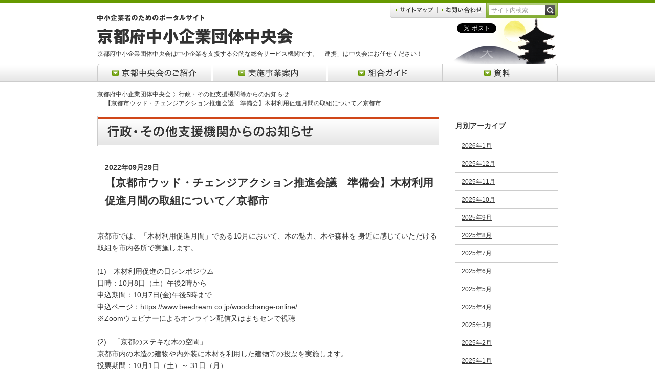

--- FILE ---
content_type: text/html
request_url: https://www.chuokai-kyoto.or.jp/news/other-information/2022/09/post-465.html
body_size: 5044
content:
<!DOCTYPE html PUBLIC "-//W3C//DTD XHTML 1.0 Transitional//EN" "http://www.w3.org/TR/xhtml1/DTD/xhtml1-transitional.dtd">
<html xmlns="http://www.w3.org/1999/xhtml" lang="ja" xml:lang="ja"><!-- InstanceBegin template="/Templates/base.dwt" codeOutsideHTMLIsLocked="false" -->
<head>
<meta http-equiv="Content-Type" content="text/html; charset=UTF-8" />
<meta http-equiv="Content-Style-Type" content="text/css" />
<meta http-equiv="Content-Script-Type" content="text/javascript" />
<meta http-equiv="imagetoolbar" content="no" />
<meta name="copyright" content="&copy; 京都府中小企業団体中央会 All rights reserved." />
<meta name="Keywords" content="京都府中小企業団体中央会,京都中央会,まるごとねっと,事業協同組合,組合法,組合設立,新卒者就職応援プロジェクト,LLP,助成事業,地域団体商標制度" />
<meta name="Description" content="京都府中小企業団体中央会は中小企業を支援する公的な総合サービス機関です。組合の設立・運営相談・助成、連携組織支援、経済動向の調査・研究等を行っています。" />
<link rel="stylesheet" type="text/css" href="/cmn/css/reset.css" media="all" />
<link rel="stylesheet" type="text/css" href="/cmn/css/cmn.css" media="all" />
<link rel="stylesheet" type="text/css" href="/cmn/css/print.css" media="print" />
<script type="text/javascript" src="/cmn/js/jquery-1.4.2.js"></script>
<script type="text/javascript" src="/cmn/js/jquery.hoverIntent.minified.js"></script>
<script type="text/javascript" src="/cmn/js/pulldown.js"></script>
<script type="text/javascript" src="/cmn/js/utility.js"></script>
<script type="text/javascript">

  var _gaq = _gaq || [];
  _gaq.push(['_setAccount', 'UA-21630472-1']);
  _gaq.push(['_trackPageview']);

  (function() {
    var ga = document.createElement('script'); ga.type = 'text/javascript'; ga.async = true;
    ga.src = ('https:' == document.location.protocol ? 'https://ssl' : 'http://www') + '.google-analytics.com/ga.js';
    var s = document.getElementsByTagName('script')[0]; s.parentNode.insertBefore(ga, s);
  })();

</script>
<!-- InstanceBeginEditable name="doctitle" -->
<meta property="og:image" content="http://develop.chuokai-kyoto.or.jp/cmn/img/fb.png" />
<title> 【京都市ウッド・チェンジアクション推進会議　準備会】木材利用促進月間の取組について／京都市 | 行政・その他支援機関等からのお知らせ | 京都府中小企業団体中央会</title>
<link rel="stylesheet" type="text/css" href="/news/cmn/css/cmn.css" media="all" />
<link rel="stylesheet" type="text/css" href="/news/cmn/css/detail.css" media="all" />
<!-- InstanceParam name="path" type="boolean" value="true" -->
</head>

<body>
<div id="fb-root"></div>
<script>(function(d, s, id) {
  var js, fjs = d.getElementsByTagName(s)[0];
  if (d.getElementById(id)) return;
  js = d.createElement(s); js.id = id;
  js.src = "//connect.facebook.net/ja_JP/all.js#xfbml=1";
  fjs.parentNode.insertBefore(js, fjs);
}(document, 'script', 'facebook-jssdk'));</script>
<a name="a_pagetop" id="a_pagetop"></a>
<div id="all">
<div id="header" class="cssreset">
  <div id="header2">
    <h1 class="ttl alpha"><a href="/" title="トップページへ戻る"><img src="/cmn/img/header/ttl.gif" width="383" height="31" alt="京都府中小企業団体中央会" /></a></h1>
    <p class="subttl"><img src="/cmn/img/header/subttl.gif" width="383" height="20" alt="中小企業者のためのポータルサイト" /></p>
    <p class="tugline">京都府中小企業団体中央会は中小企業を支援する公的な総合サービス機関です。「連携」は中央会にお任せください！</p>
    <ul class="gl c-fix">
      <li class="pulldown"><span class="n01">京都中央会のご紹介</span>
        <div class="drop">
          <ul>
            <li><a href="/about/">ごあいさつ</a></li>
            <li><a href="/about/gaiyo.html">中央会とは</a></li>
            <li><a href="/about/jigyo/">事業概要</a></li>
            <li><a href="/about/meibo.html">中央会役員</a></li>
            <li><a href="/about/sosiki.html">組織図・機構図</a></li>
            <li><a href="/about/jutaku.html">内部組織及び事務局受託団体</a></li>
            <li><a href="/about/recruit.html">採用情報</a></li>
            <li class="last"><a href="/about/access.html">アクセスマップ</a></li>
          </ul>
        </div>
      </li>
      <li class="pulldown"><span class="n02">実施事業案内</span>
        <div class="drop">
          <ul>
            <li><a href="/guide/josei/">助成事業・支援制度のご案内</a></li>
            <li><a href="/blog04/">ものづくり補助金</a></li>
            <li><a href="/guide/renkei/">企業連携</a></li>
            <li class="last"><a href="/guide/hoken/">保険・補償制度</a></li>
          </ul>
        </div>
      </li>
      <li class="pulldown"><span class="n03">組合ガイド</span>
        <div class="drop">
          <ul>
            <li><a href="/association/kouka/">組合設立の効果</a></li>
            <li><a href="/association/seikaku/">組合の種類と性格</a></li>
            <li><a href="/association/jigyou/">組合の事業</a></li>
            <li><a href="/association/kanri/">組合の組織・管理</a></li>
            <li><a href="/association/laws/">中小企業組合関係法令</a></li>
            <li><a href="/association/order/">組合の設立</a></li>
            <li><a href="/association/kiyaku/">組合の規約</a></li>
            <li><a href="/association/faq/">組合運営Q&amp;A</a></li>
            <li><a href="/association/kumiaihou/">改正組合法の情報</a></li>
            <li><a href="/association/binran/">[申請・届出] 書式・様式ダウンロード</a></li>
            <li class="last"><a href="/association/teikan/">定款参考例</a></li>
          </ul>
        </div>
      </li>
      <li class="pulldown"><span class="n04">資料</span>
        <div class="drop">
          <ul>
            <li><a href="/report/mono.html">ものづくり 成果事例集</a></li>
            <li><a href="/report/digital.html">デジタル化推進事業　成果事例集</a></li>
            <li><a href="/report/jittai.html">労働事情実態調査</a></li>
            <li><a href="/report/jirei/">連携組織先進事例</a></li>
            <li><a href="/report/guide.html">中小企業組合ガイドブック</a></li>
            <li class="last"><a href="/report/sonota.html">その他資料</a></li>
          </ul>
        </div>
      </li>
    </ul>
    <div class="sub">
      <ul class="navi alpha c-fix">
        <li><a href="/sitemap/"><img src="/cmn/img/header/sub02.gif" width="92" height="30" alt="サイトマップ" /></a></li>
        <li><a href="/inquiry/"><img src="/cmn/img/header/sub03.gif" width="97" height="30" alt="お問い合わせ" /></a></li>
      </ul>
      <div class="search">
        <form method="get" action="https://www.google.co.jp/search">
          <input type="text" name="q" size=31 maxlength=255 value="サイト内検索" class="text" />
          <input type="submit" name="btnG" value="サイト内検索" class="btn" />
          <input type="hidden" name="hl" value="ja" />
          <input type="hidden" name="sitesearch" value="https://www.chuokai-kyoto.or.jp/" />
          <input type="hidden" name="ie" value="utf-8" />
          <input type="hidden" name="oe" value="utf-8" />
          <input type="hidden" name="domains" value="https://www.chuokai-kyoto.or.jp/" />
        </form>
      </div>
      <div class="social_bx c-fix">
      <dl class="social-item">
        <dd class="i-fb">
          <div id="fb-root"></div>
          <script>(function(d, s, id) {
				var js, fjs = d.getElementsByTagName(s)[0];
				if (d.getElementById(id)) return;
				js = d.createElement(s); js.id = id;
				js.src = "//connect.facebook.net/ja_JP/sdk.js#xfbml=1&version=v2.0&appId=190672107734480";
				fjs.parentNode.insertBefore(js, fjs);
		}(document, 'script', 'facebook-jssdk'));</script>
          <div class="fb-like" data-send="false" data-layout="button_count" data-show-faces="false"></div>
        </dd>
        <dd class="i-twt"><a href="//twitter.com/share" class="twitter-share-button" data-count="horizontal" data-lang="ja">Tweet</a>
          <script type="text/javascript" src="//platform.twitter.com/widgets.js"></script>
        </dd>
        </dl>
      </div>
    </div>
  </div>
</div>


<div id="path" class="cssreset">
<ul class="c-fix"><li class="home"><a href="/">京都府中小企業団体中央会</a></li><li><a href="/news/other-information/">行政・その他支援機関等からのお知らせ</a></li><li> 【京都市ウッド・チェンジアクション推進会議　準備会】木材利用促進月間の取組について／京都市</li></ul>
</div>

<div id="contents" class="c-fix">
<!-- InstanceBeginEditable name="contents" -->
<div class=" cssreset c-fix">

<div id="main">

<h2><img src="/news/cmn/img/ttl_other_information.gif" width="670" height="60" alt="行政・その他支援機関等からのお知らせ" /></h2>

<div class="head">
<div class="date">2022年09月29日</div>
<h3> 【京都市ウッド・チェンジアクション推進会議　準備会】木材利用促進月間の取組について／京都市</h3>
</div>

<div class="WYSIWYG c-fix">
<p>京都市では、「木材利用促進月間」である10月において、木の魅力、木や森林を 身近に感じていただける取組を市内各所で実施します。 <br> <br>(1)　木材利用促進の日シンポジウム <br>日時：10月8日（土）午後2時から <br>申込期間：10月7日(金)午後5時まで <br>申込ページ：<a href="https://www.beedream.co.jp/woodchange-online/" target="_blank">https://www.beedream.co.jp/woodchange-online/</a> <br>※Zoomウェビナーによるオンライン配信又はまちセンで視聴 <br> <br>(2)　「京都のステキな木の空間」 <br>京都市内の木造の建物や内外装に木材を利用した建物等の投票を実施します。 <br>投票期間：10月1日（土）～ 31日（月） <br>投票ページ：<a href="https://cinq.smartcontest.jp/kyoto_woodchange/?ct_key=TNIWufvByhrMy" target="_blank">https://cinq.smartcontest.jp/kyoto_woodchange/?ct_key=TNIWufvByhrMy</a><br> <br>(3)　KYOTO WOOD EXHIBITION <br>木製家具、木造建築物の模型の展示や木工ワークショップなどを行います。 <br>●展示 <br>日時：10月17日（月）～23日（日） <br>会場：藤井大丸5階 <br>●マルシェ＆ワークショップ <br>日時：10月22日（土）、23日（日） <br>会場：藤井大丸屋上 <br>詳細については、木と暮らすデザインKYOTO&gt;&gt;<a href="https://kitokurasu-design.city.kyoto.lg.jp/" target="_blank">https://kitokurasu-design.city.kyoto.lg.jp/</a> <br><br></p>

<ul class="social c-fix">
<li><div class="fb-like" data-href="https://www.chuokai-kyoto.or.jp/news/other-information/2022/09/post-465.html" data-send="false" data-layout="button_count" data-width="100" data-show-faces="false"></div></li>
<li><a href="https://twitter.com/share" class="twitter-share-button" data-lang="ja">ツイート</a><script>!function(d,s,id){var js,fjs=d.getElementsByTagName(s)[0];if(!d.getElementById(id)){js=d.createElement(s);js.id=id;js.src="//platform.twitter.com/widgets.js";fjs.parentNode.insertBefore(js,fjs);}}(document,"script","twitter-wjs");</script></li>
</ul>
</div>

<div class="foot">

<a href="https://www.chuokai-kyoto.or.jp/news/other-information/2022/09/post-464.html">&#9664; 前へ</a>

　|　

<a href="https://www.chuokai-kyoto.or.jp/news/other-information/2022/10/post-466.html">次へ &#9654;</a>

</div>

</div>

<div id="side">
<dl>
<dt>月別アーカイブ</dt>

<dd><a href="https://www.chuokai-kyoto.or.jp/news/other-information/2026/01/">2026年1月</a></dd>

<dd><a href="https://www.chuokai-kyoto.or.jp/news/other-information/2025/12/">2025年12月</a></dd>

<dd><a href="https://www.chuokai-kyoto.or.jp/news/other-information/2025/11/">2025年11月</a></dd>

<dd><a href="https://www.chuokai-kyoto.or.jp/news/other-information/2025/10/">2025年10月</a></dd>

<dd><a href="https://www.chuokai-kyoto.or.jp/news/other-information/2025/09/">2025年9月</a></dd>

<dd><a href="https://www.chuokai-kyoto.or.jp/news/other-information/2025/08/">2025年8月</a></dd>

<dd><a href="https://www.chuokai-kyoto.or.jp/news/other-information/2025/07/">2025年7月</a></dd>

<dd><a href="https://www.chuokai-kyoto.or.jp/news/other-information/2025/06/">2025年6月</a></dd>

<dd><a href="https://www.chuokai-kyoto.or.jp/news/other-information/2025/05/">2025年5月</a></dd>

<dd><a href="https://www.chuokai-kyoto.or.jp/news/other-information/2025/04/">2025年4月</a></dd>

<dd><a href="https://www.chuokai-kyoto.or.jp/news/other-information/2025/03/">2025年3月</a></dd>

<dd><a href="https://www.chuokai-kyoto.or.jp/news/other-information/2025/02/">2025年2月</a></dd>

<dd><a href="https://www.chuokai-kyoto.or.jp/news/other-information/2025/01/">2025年1月</a></dd>

<dd><a href="https://www.chuokai-kyoto.or.jp/news/other-information/2024/12/">2024年12月</a></dd>

<dd><a href="https://www.chuokai-kyoto.or.jp/news/other-information/2024/11/">2024年11月</a></dd>

<dd><a href="https://www.chuokai-kyoto.or.jp/news/other-information/2024/10/">2024年10月</a></dd>

<dd><a href="https://www.chuokai-kyoto.or.jp/news/other-information/2024/09/">2024年9月</a></dd>

<dd><a href="https://www.chuokai-kyoto.or.jp/news/other-information/2024/08/">2024年8月</a></dd>

<dd><a href="https://www.chuokai-kyoto.or.jp/news/other-information/2024/07/">2024年7月</a></dd>

<dd><a href="https://www.chuokai-kyoto.or.jp/news/other-information/2024/06/">2024年6月</a></dd>

<dd><a href="https://www.chuokai-kyoto.or.jp/news/other-information/2024/05/">2024年5月</a></dd>

<dd><a href="https://www.chuokai-kyoto.or.jp/news/other-information/2024/04/">2024年4月</a></dd>

<dd><a href="https://www.chuokai-kyoto.or.jp/news/other-information/2024/03/">2024年3月</a></dd>

<dd><a href="https://www.chuokai-kyoto.or.jp/news/other-information/2024/02/">2024年2月</a></dd>

<dd><a href="https://www.chuokai-kyoto.or.jp/news/other-information/2024/01/">2024年1月</a></dd>

<dd><a href="https://www.chuokai-kyoto.or.jp/news/other-information/2023/12/">2023年12月</a></dd>

<dd><a href="https://www.chuokai-kyoto.or.jp/news/other-information/2023/11/">2023年11月</a></dd>

<dd><a href="https://www.chuokai-kyoto.or.jp/news/other-information/2023/10/">2023年10月</a></dd>

<dd><a href="https://www.chuokai-kyoto.or.jp/news/other-information/2023/09/">2023年9月</a></dd>

<dd><a href="https://www.chuokai-kyoto.or.jp/news/other-information/2023/08/">2023年8月</a></dd>

<dd><a href="https://www.chuokai-kyoto.or.jp/news/other-information/2023/07/">2023年7月</a></dd>

<dd><a href="https://www.chuokai-kyoto.or.jp/news/other-information/2023/06/">2023年6月</a></dd>

<dd><a href="https://www.chuokai-kyoto.or.jp/news/other-information/2023/05/">2023年5月</a></dd>

<dd><a href="https://www.chuokai-kyoto.or.jp/news/other-information/2023/04/">2023年4月</a></dd>

<dd><a href="https://www.chuokai-kyoto.or.jp/news/other-information/2023/03/">2023年3月</a></dd>

<dd><a href="https://www.chuokai-kyoto.or.jp/news/other-information/2023/02/">2023年2月</a></dd>

<dd><a href="https://www.chuokai-kyoto.or.jp/news/other-information/2023/01/">2023年1月</a></dd>

<dd><a href="https://www.chuokai-kyoto.or.jp/news/other-information/2022/12/">2022年12月</a></dd>

<dd><a href="https://www.chuokai-kyoto.or.jp/news/other-information/2022/11/">2022年11月</a></dd>

<dd><a href="https://www.chuokai-kyoto.or.jp/news/other-information/2022/10/">2022年10月</a></dd>

<dd><a href="https://www.chuokai-kyoto.or.jp/news/other-information/2022/09/">2022年9月</a></dd>

<dd><a href="https://www.chuokai-kyoto.or.jp/news/other-information/2022/08/">2022年8月</a></dd>

<dd><a href="https://www.chuokai-kyoto.or.jp/news/other-information/2022/07/">2022年7月</a></dd>

<dd><a href="https://www.chuokai-kyoto.or.jp/news/other-information/2022/06/">2022年6月</a></dd>

<dd><a href="https://www.chuokai-kyoto.or.jp/news/other-information/2022/05/">2022年5月</a></dd>

<dd><a href="https://www.chuokai-kyoto.or.jp/news/other-information/2022/04/">2022年4月</a></dd>

<dd><a href="https://www.chuokai-kyoto.or.jp/news/other-information/2022/03/">2022年3月</a></dd>

<dd><a href="https://www.chuokai-kyoto.or.jp/news/other-information/2022/02/">2022年2月</a></dd>

<dd><a href="https://www.chuokai-kyoto.or.jp/news/other-information/2022/01/">2022年1月</a></dd>

<dd><a href="https://www.chuokai-kyoto.or.jp/news/other-information/2021/12/">2021年12月</a></dd>

<dd><a href="https://www.chuokai-kyoto.or.jp/news/other-information/2021/11/">2021年11月</a></dd>

<dd><a href="https://www.chuokai-kyoto.or.jp/news/other-information/2021/10/">2021年10月</a></dd>

<dd><a href="https://www.chuokai-kyoto.or.jp/news/other-information/2021/09/">2021年9月</a></dd>

<dd><a href="https://www.chuokai-kyoto.or.jp/news/other-information/2021/08/">2021年8月</a></dd>

<dd><a href="https://www.chuokai-kyoto.or.jp/news/other-information/2021/07/">2021年7月</a></dd>

<dd><a href="https://www.chuokai-kyoto.or.jp/news/other-information/2021/06/">2021年6月</a></dd>

<dd><a href="https://www.chuokai-kyoto.or.jp/news/other-information/2021/05/">2021年5月</a></dd>

<dd><a href="https://www.chuokai-kyoto.or.jp/news/other-information/2021/04/">2021年4月</a></dd>

<dd><a href="https://www.chuokai-kyoto.or.jp/news/other-information/2021/03/">2021年3月</a></dd>

<dd><a href="https://www.chuokai-kyoto.or.jp/news/other-information/2021/02/">2021年2月</a></dd>

<dd><a href="https://www.chuokai-kyoto.or.jp/news/other-information/2021/01/">2021年1月</a></dd>

<dd><a href="https://www.chuokai-kyoto.or.jp/news/other-information/2020/12/">2020年12月</a></dd>

<dd><a href="https://www.chuokai-kyoto.or.jp/news/other-information/2020/11/">2020年11月</a></dd>

<dd><a href="https://www.chuokai-kyoto.or.jp/news/other-information/2020/10/">2020年10月</a></dd>

<dd><a href="https://www.chuokai-kyoto.or.jp/news/other-information/2020/09/">2020年9月</a></dd>

<dd><a href="https://www.chuokai-kyoto.or.jp/news/other-information/2020/08/">2020年8月</a></dd>

<dd><a href="https://www.chuokai-kyoto.or.jp/news/other-information/2020/07/">2020年7月</a></dd>

<dd><a href="https://www.chuokai-kyoto.or.jp/news/other-information/2020/06/">2020年6月</a></dd>

<dd><a href="https://www.chuokai-kyoto.or.jp/news/other-information/2020/05/">2020年5月</a></dd>

<dd><a href="https://www.chuokai-kyoto.or.jp/news/other-information/2020/04/">2020年4月</a></dd>

<dd><a href="https://www.chuokai-kyoto.or.jp/news/other-information/2020/03/">2020年3月</a></dd>

<dd><a href="https://www.chuokai-kyoto.or.jp/news/other-information/2020/02/">2020年2月</a></dd>

<dd><a href="https://www.chuokai-kyoto.or.jp/news/other-information/2020/01/">2020年1月</a></dd>

<dd><a href="https://www.chuokai-kyoto.or.jp/news/other-information/2019/12/">2019年12月</a></dd>

<dd><a href="https://www.chuokai-kyoto.or.jp/news/other-information/2019/11/">2019年11月</a></dd>

<dd><a href="https://www.chuokai-kyoto.or.jp/news/other-information/2019/10/">2019年10月</a></dd>

<dd><a href="https://www.chuokai-kyoto.or.jp/news/other-information/2019/09/">2019年9月</a></dd>

<dd><a href="https://www.chuokai-kyoto.or.jp/news/other-information/2019/08/">2019年8月</a></dd>

<dd><a href="https://www.chuokai-kyoto.or.jp/news/other-information/2019/07/">2019年7月</a></dd>

<dd><a href="https://www.chuokai-kyoto.or.jp/news/other-information/2019/06/">2019年6月</a></dd>

<dd><a href="https://www.chuokai-kyoto.or.jp/news/other-information/2019/05/">2019年5月</a></dd>

<dd><a href="https://www.chuokai-kyoto.or.jp/news/other-information/2019/04/">2019年4月</a></dd>

<dd><a href="https://www.chuokai-kyoto.or.jp/news/other-information/2019/03/">2019年3月</a></dd>

<dd><a href="https://www.chuokai-kyoto.or.jp/news/other-information/2019/02/">2019年2月</a></dd>

<dd><a href="https://www.chuokai-kyoto.or.jp/news/other-information/2019/01/">2019年1月</a></dd>

<dd><a href="https://www.chuokai-kyoto.or.jp/news/other-information/2018/12/">2018年12月</a></dd>

<dd><a href="https://www.chuokai-kyoto.or.jp/news/other-information/2018/10/">2018年10月</a></dd>

<dd><a href="https://www.chuokai-kyoto.or.jp/news/other-information/2018/09/">2018年9月</a></dd>

<dd><a href="https://www.chuokai-kyoto.or.jp/news/other-information/2018/08/">2018年8月</a></dd>

<dd><a href="https://www.chuokai-kyoto.or.jp/news/other-information/2018/07/">2018年7月</a></dd>

<dd><a href="https://www.chuokai-kyoto.or.jp/news/other-information/2018/06/">2018年6月</a></dd>

<dd><a href="https://www.chuokai-kyoto.or.jp/news/other-information/2018/05/">2018年5月</a></dd>

<dd><a href="https://www.chuokai-kyoto.or.jp/news/other-information/2018/04/">2018年4月</a></dd>

<dd><a href="https://www.chuokai-kyoto.or.jp/news/other-information/2018/03/">2018年3月</a></dd>

<dd><a href="https://www.chuokai-kyoto.or.jp/news/other-information/2018/02/">2018年2月</a></dd>

<dd><a href="https://www.chuokai-kyoto.or.jp/news/other-information/2018/01/">2018年1月</a></dd>

<dd><a href="https://www.chuokai-kyoto.or.jp/news/other-information/2017/12/">2017年12月</a></dd>

<dd><a href="https://www.chuokai-kyoto.or.jp/news/other-information/2017/11/">2017年11月</a></dd>

<dd><a href="https://www.chuokai-kyoto.or.jp/news/other-information/2017/10/">2017年10月</a></dd>

<dd><a href="https://www.chuokai-kyoto.or.jp/news/other-information/2017/09/">2017年9月</a></dd>

<dd><a href="https://www.chuokai-kyoto.or.jp/news/other-information/2017/08/">2017年8月</a></dd>

<dd><a href="https://www.chuokai-kyoto.or.jp/news/other-information/2017/07/">2017年7月</a></dd>

<dd><a href="https://www.chuokai-kyoto.or.jp/news/other-information/2017/06/">2017年6月</a></dd>

<dd><a href="https://www.chuokai-kyoto.or.jp/news/other-information/2017/05/">2017年5月</a></dd>

<dd><a href="https://www.chuokai-kyoto.or.jp/news/other-information/2017/04/">2017年4月</a></dd>

</dl>
</div>


</div>
<!-- InstanceEndEditable -->
</div>
<div id="footer" class="cssreset"><div id="footer2">

<div class="pagetop"><a href="#a_pagetop">&#9650; このページのトップへ</a></div>

<div class="navi c-fix">
<dl>
<dt>京都中央会のご紹介</dt>
<dd><a href="/about/">ごあいさつ</a></dd>
<dd><a href="/about/gaiyo.html">中央会とは</a></dd>
<dd><a href="/about/jigyo/">事業概要</a></dd>
<dd><a href="/about/meibo.html">中央会役員</a></dd>
<dd><a href="/about/sosiki.html">組織図・機構図</a></dd>
<dd><a href="/about/jutaku.html">内部組織及び事務局受託団体</a></dd>
<dd><a href="/about/recruit.html">採用情報</a></dd>
<dd><a href="/about/access.html">アクセスマップ</a></dd>
</dl>
<dl>
<dt>実施事業案内</dt>
<dd><a href="/guide/josei/">助成事業・支援制度のご案内</a></dd>
<dd><a href="/blog04/">ものづくり補助金</a></dd>
<dd><a href="/guide/renkei/">企業連携</a></dd>
<dd><a href="/guide/hoken/">保険・補償制度</a></dd>
</dl>
<dl>
<dt>組合ガイド</dt>
<dd><a href="/association/kouka/">組合設立の効果</a></dd>
<dd><a href="/association/seikaku/">組合の種類と性格</a></dd>
<dd><a href="/association/jigyou/">組合の事業</a></dd>
<dd><a href="/association/kanri/">組合の組織・管理</a></dd>
<dd><a href="/association/laws/">中小企業組合関係法令</a></dd>
<dd><a href="/association/order/">組合の設立</a></dd>
<dd><a href="/association/kiyaku/">組合の規約</a></dd>
<dd><a href="/association/faq/">組合運営Q&amp;A</a></dd>
<dd><a href="/association/kumiaihou/">改正組合法の情報</a></dd>
<dd><a href="/association/binran/">[申請・届出] 書式・様式ダウンロード</a></dd>
<dd><a href="/association/teikan/">定款参考例</a></dd>
</dl>
<dl class="last">
<dt>資料</dt>
<dd><a href="/report/mono.html">ものづくり 成果事例集</a></dd>
<dd><a href="/report/digital.html">デジタル化推進事業　成果事例集</a></dd>
<dd><a href="/report/jittai.html">労働事情実態調査</a></dd>
<dd><a href="/report/jirei/">連携組織先進事例</a></dd>
<dd><a href="/report/guide.html">中小企業組合ガイドブック</a></dd>
<dd><a href="/report/sonota.html">その他資料</a></dd>
<dt class="space">お知らせ</dt>
<dd><a href="/news/information/">中央会からのお知らせ</a></dd>
<dd><a href="/news/other-information/">行政・その他支援機関等からのお知らせ</a></dd>
<dd><a href="/news/marugoto/">会員組合等ニュース</a></dd>
<dd class="space"><a href="/privacy/">個人情報保護方針</a></dd>
</dl>
</div>

<div class="plugin c-fix">
<ul class="c-fix alpha">
<li><a href="http://get.adobe.com/reader/" target="_blank"><img src="/cmn/img/footer/get_adobe_reader.gif" width="88" height="31" alt="Get Adobe Reader" /></a></li>
</ul>
<p>このサイトを快適にご覧になるには、最新の <a href="http://get.adobe.com/reader/" target="_blank">Adobe Reader</a> が必要となります。右記のバナーより無料でダウンロードしていただけます。</p>
</div>

<div class="copy c-fix">
<p class="f-left">京都府中小企業団体中央会<br />
〒600-8009　京都市下京区四条通室町東入函谷鉾町78番地<br /><span style="margin-left: 81px;">京都経済センター3階</span><br />
TEL:075-708-3701（代） / FAX:075-708-3725</p>
<p class="f-right">Copyright &copy; 京都府中小企業団体中央会 All rights reserved.<br />
当サイトはリンクフリーですが掲載記事・記載内容の無断転載・転用を禁じます。<br />
すべての著作権は京都府中小企業団体中央会に帰属します。</p>
</div>
</div></div>
</div>
<!-- noscript -->
<noscript><div id="jsWarning">※現在JavaScriptの設定が無効になっています。ページ内の機能が限定されたり、機能そのものが利用できない場合があります。</div></noscript>
<!-- /noscript -->
</body>
<!-- InstanceEnd --></html>




--- FILE ---
content_type: text/css
request_url: https://www.chuokai-kyoto.or.jp/cmn/css/reset.css
body_size: 562
content:
@charset "UTF-8";
/* /nabe/cmn/css/reset.css */

/*------------------------------*/
/*defaultSet*/
/*------------------------------*/
body,
.cssreset * {
	margin: 0px;
	padding: 0px;
	}
html>body .cssreset {
	font-size: 10px;
	}
*html body .cssreset {
	font-size: 62.5%;
	}
*:first-child+html body .cssreset {
	font-size: 62.5%;
	}	
.cssreset h1,
.cssreset h2,
.cssreset h3,
.cssreset h4,
.cssreset h5,
.cssreset h6 {
	font-size: 100%;
	}
.cssreset hr {
	display: none;
	}
.cssreset img {
	border: 0;
	}
.cssreset ul li {
	list-style-type: none;
	}
.cssreset a {
	/* Hides from IE-mac */
    overflow: hidden;
	/* End hide from IE-mac */
	}
.cssreset address {
	font-style: normal;
	}
.cssreset select option {
	padding:0 5px;
	}	
.cssreset form label {
	cursor:pointer;
	}
.cssreset a:link,
.cssreset a:visited {
	color: #333;
	}
.cssreset a:active,
.cssreset a:hover {
	text-decoration: none;
	}
/* clearfix */
.c-fix:after {
	content: "."; 
	display: block; 
	height: 0; 
	clear: both; 
	visibility: hidden;
	}
*html>body .c-fix{
	display: inline-block; 
	width: 100%;
	}
*html .c-fix{
	/* Hides from IE-mac \*/
	height: 1%;
	/* End hide from IE-mac */
	}
.c-fix{
  	zoom: 1;
	}
/* neo-clearfix */	
.c-both{
	height: 0px;
	clear: both;
	display: hidden;
	line-height: 0;
	font-size: 0px;
	zoom: 1;
	}
/* alpha */
.alpha a:hover img {
	filter: alpha(opacity=70);
	opacity: 0.7;
	-moz-opacity: 0.7;
	}
/* float */
.f-left{
	float: left;
	}
.f-right{
	float: right;
	}



/*------------------------------*/
/*Noscript*/
/*------------------------------*/
#jsWarning{
	position: absolute;
	top: 0;
	width: 100%;
	min-width: 900px;
	height: 30px;
	overflow: hidden;
	font-size: 12px;
	font-weight: bold;
	font-family: sans-serif;
	line-height: 30px;
	text-align: center;
	color: #fff;
	background-color: #900;
	}
body #all{
	position: relative;
	top: 30px;
	}

--- FILE ---
content_type: text/css
request_url: https://www.chuokai-kyoto.or.jp/cmn/css/cmn.css
body_size: 1320
content:
@charset "UTF-8";
img {
	border: 0;
}
/* -------------------------------------------------- */
/* header */
/* -------------------------------------------------- */
#header {
	position:relative;
	height: 160px;
	background: url(/cmn/img/header/bg.gif) repeat-x left top;
	margin: 0 0 15px 0;
	color: #333;
	font-family: sans-serif;
	min-width: 900px;
}
/* -------------------------------------------------- */
/* socialカラム */
/* -------------------------------------------------- */
.social_bx {
	position:absolute;
	top:35px;
	right:92px;
	padding:0 0 0 10px;/*table-layout: fixed;*/

	}
.social-item {
	display: table !important;
	width:220px;
	padding-top: 5px;
}
.i-fb {
	display:table-cell !important;
	width:105px;
	padding-right: 10px;
}
.i-twt {
	display:table-cell !important;
	width:105px;
}
#header #header2 {
	height: 160px;
	width: 900px;
	position: relative;
	margin: 0 auto;
	background: url(/cmn/img/header/bg2.gif) no-repeat right top;
	background-position: 105% 0;
	z-index: 9998;
}
/* -------------------------------------------------- */
/* ttl */
#header #header2 h1.ttl {
	position: absolute;
	top: 55px;
	left: 0;
}
/* -------------------------------------------------- */
/* subttl */
#header #header2 p.subttl {
	position: absolute;
	left: 0;
	top: 25px;
}
/* -------------------------------------------------- */
/* tugline */
#header #header2 p.tugline {
	font-size: 1.2em;
	line-height: 20px;
	position: absolute;
	left: 0;
	top: 95px;
}
/* -------------------------------------------------- */
/* gl */
#header #header2 ul.gl {
	width: 900px;
	height: 35px;
	position: absolute;
	top: 125px;
	left: 0;
	background: #fff;
	z-index:1;
}
#header #header2 ul.gl li.pulldown {
	float: left;
	position: relative;
}
#header #header2 ul.gl li.pulldown span {
	width: 225px;
	height: 35px;
	display: block;
	background: url(/cmn/img/header/gl.gif) no-repeat left top;
	text-indent: -9999px;
}
/*n01 */
#header #header2 ul.gl li.pulldown span.n01 {
	background-position: left top;
}
#header #header2 ul.gl li.hovering span.n01 {
	background-position: left bottom;
}
/*n02 */
#header #header2 ul.gl li.pulldown span.n02 {
	background-position: -225px top;
}
#header #header2 ul.gl li.hovering span.n02 {
	background-position: -225px bottom;
}
/*n03 */
#header #header2 ul.gl li.pulldown span.n03 {
	background-position: -450px top;
}
#header #header2 ul.gl li.hovering span.n03 {
	background-position: -450px bottom;
}
/*n04 */
#header #header2 ul.gl li.pulldown span.n04 {
	background-position: -675px top;
}
#header #header2 ul.gl li.hovering span.n04 {
	background-position: -675px bottom;
}
#header #header2 ul.gl li.pulldown .drop {
	display: none;
}
#header #header2 ul.gl li.hovering .drop {
	display: block;
	background: #333;
	position: absolute;
	top: 35px;
	left: 0;
	padding: 5px 10px;
	border-radius: 5px;
	-ms-border-radius: 5px;
	-moz-border-radius: 5px;
	-webkit-border-radius: 5px;
}
#header #header2 ul.gl li.hovering .drop ul {
	font-size: 1.4em;
	line-height: 1.7;
	width: 205px;
}
#header #header2 ul.gl li.hovering .drop ul li {
	border-bottom: 1px solid #666;
	padding: 5px 0 5px 10px;
	background: url(/cmn/img/header/arrow.gif) no-repeat 3px 13px;
}
#header #header2 ul.gl li.hovering .drop ul li.last {
	border-bottom: none;
}
#header #header2 ul.gl li.hovering .drop ul li a {
	color: #fff;
	display: block;
}
/* -------------------------------------------------- */
/* sub */
#header #header2 div.sub {
	position: absolute;
	top: 5px;
	right: 0;
	width: 328px;
}
/* navi */
#header #header2 div.sub ul.navi {
}
#header #header2 div.sub ul.navi li {
	float: left;
}
/* search */
#header #header2 div.sub div.search {
	width: 140px;
	height: 30px;
	background: url(/cmn/img/header/search_bg.gif) no-repeat left top;
	position: absolute;
	top: 0;
	right: 0;
}
#header #header2 div.sub div.search input.text {
	border: none;
	background: #fff;
	color: #333;
	height: 20px;
	width: 110px;
	line-height: 20px;
	font-size: 12px;
	position: absolute;
	top: 5px;
	left: 5px;
	text-indent: 5px;
	color: #999;
}
#header #header2 div.sub div.search input.btn {
	border: none;
	height: 20px;
	width: 20px;
	background: #333 url(/cmn/img/header/search_btn.gif) no-repeat left top;
	overflow: hidden;
	text-indent: -9999px;
	position: absolute;
	top: 5px;
	right: 5px;
}
#header #header2 div.sub div.search input.btn:hover {
	filter: alpha(opacity=70);
	opacity: 0.7;
	-moz-opacity: 0.7;
}
/* -------------------------------------------------- */
/* path */
/* -------------------------------------------------- */
#path {
	width: 900px;
	margin: 15px auto;
	font-family: sans-serif;
}
#path ul {
	font-size: 1.2em;
	line-height: 1.5;
	color: #333;
}
#path ul li {
	float: left;
	background: url(/cmn/img/path.gif) no-repeat 5px center;
	padding: 0 0 0 15px;
}
#path ul li.home {
	background: none;
	padding: 0;
}
#path ul li a {
	color: #333;
}
/* -------------------------------------------------- */
/* contents */
/* -------------------------------------------------- */
#contents {
	width: 800px;
	margin: 15px auto 20px auto;
}
/* -------------------------------------------------- */
/* old site basic.css */
#contents .h16-10 {
	font-size:16px;
	line-height:100%
}
#contents .h16-12 {
	font-size:16px;
	line-height:120%
}
#contents .h16-13 {
	font-size:16px;
	line-height:130%
}
#contents .h16-14 {
	font-size:16px;
	line-height:140%
}
#contents .h16-15 {
	font-size:16px;
	line-height:150%
}
#contents .h16-16 {
	font-size:16px;
	line-height:160%
}
#contents .h14-10 {
	font-size:14px;
	line-height:100%
}
#contents .h14-12 {
	font-size:14px;
	line-height:120%
}
#contents .h14-13 {
	font-size:14px;
	line-height:130%
}
#contents .h14-14 {
	font-size:14px;
	line-height:140%
}
#contents .h14-15 {
	font-size:14px;
	line-height:150%
}
#contents .h14-16 {
	font-size:14px;
	line-height:160%
}
#contents .h12-10 {
	font-size:12px;
	line-height:100%
}
#contents .h12-12 {
	font-size:12px;
	line-height:120%
}
#contents .h12-13 {
	font-size:12px;
	line-height:130%
}
#contents .h12-14 {
	font-size:12px;
	line-height:140%
}
#contents .h12-15 {
	font-size:12px;
	line-height:150%
}
#contents .h12-16 {
	font-size:12px;
	line-height:160%
}
#contents .h10-10 {
	font-size:10px;
	line-height:100%
}
#contents .h10-12 {
	font-size:10px;
	line-height:120%
}
#contents .h10-13 {
	font-size:10px;
	line-height:130%
}
#contents .h10-14 {
	font-size:10px;
	line-height:140%
}
#contents .h10-15 {
	font-size:10px;
	line-height:150%
}
#contents .h10-16 {
	font-size:10px;
	line-height:160%
}
#contents .menu {
	font-size:12px;
	line-height:100%
}
#contents .title {
	font-size: 18px;
	line-height: 22px;
	font-weight: bold;
	padding-top: 0px
}
#contents .titlesub {
	font-size: 14px;
	line-height: 19px;
	font-weight: bold;
	padding-top: 0px
}
/* -------------------------------------------------- */
/* footer */
/* -------------------------------------------------- */
#footer {
	background: url(/cmn/img/footer/bg.gif) repeat-x left top;
	margin: 60px 0 0 0;
	color: #333;
	font-family: sans-serif;
	line-height: 1.5;
	min-width: 900px;
}
#footer #footer2 {
	width: 900px;
	margin: 0 auto;
	position: relative;
	font-size: 1.2em;
	padding: 30px 0 0 0;
}
/* -------------------------------------------------- */
/* pagetop */
#footer #footer2 div.pagetop {
	line-height: 20px;
	position: absolute;
	top: -40px;
	right: 0;
}
/* -------------------------------------------------- */
/* navi */
#footer #footer2 div.navi {
	margin: 0 0 20px 0;
	background: url(/cmn/img/footer/navi_bg.gif) repeat -20px top;
}
#footer #footer2 div.navi dl {
	width: 195px;
	float: left;
	margin-right: 40px;
	display: inline;
}
#footer #footer2 div.navi dl.last {
	margin: 0;
}
#footer #footer2 div.navi dl dt {
	font-weight: bold;
}
#footer #footer2 div.navi dl dt.space, #footer #footer2 div.navi dl dd.space {
	margin-top: 1.5em;
}
#footer #footer2 div.navi dl dd {
	background: url(/cmn/img/footer/arrow.gif) no-repeat 5px 6px;
	padding: 0 0 0 1em;
}
/* -------------------------------------------------- */
/* plugin */
#footer #footer2 div.plugin {
	border-top: 1px solid #ccc;
	padding: 20px 0;
}
#footer #footer2 div.plugin ul {
	float: right;
}
#footer #footer2 div.plugin p {
	width: 802px;
}
/* -------------------------------------------------- */
/* copy */
#footer #footer2 div.copy {
	border-top: 1px solid #ccc;
	padding: 20px 0;
}
#footer #footer2 div.copy .f-right {
	text-align: right;
}


--- FILE ---
content_type: text/css
request_url: https://www.chuokai-kyoto.or.jp/news/cmn/css/cmn.css
body_size: 222
content:
@charset "UTF-8";



#contents {
	width: 900px;
	font-family: sans-serif;
	line-height: 1.7;
	color: #333;
}



#main {
	float: left;
	width: 670px;
}



#contents #side {
	float: right;
	width: 200px;
}
#contents #side dl {
}
#contents #side dl dt {
	font-size: 1.4em;
	border-bottom: 1px solid #ccc;
	font-weight: bold;
	padding: 9px 0;
}
/* color > */
#contents .information #side dl dt {
	border-top: 2px solid #690;
}
#contents .marugoto #side dl dt {
	border-top: 2px solid #f90;
}
#contents .other-information #side dl dt {
	border-top: 2px solid #d04619;
}
/* < color */
#contents #side dl dd {
	font-size: 1.2em;
	border-bottom: 1px solid #ccc;
}
#contents #side dl dd a {
	display: block;
	padding: 7px 0 7px 12px;
}
/* color > */
#contents .information #side dl dd a {
	background: url(/news/cmn/img/arrow_green.gif) no-repeat 5px center;
}
#contents .marugoto #side dl dd a {
	background: url(/news/cmn/img/arrow_yellow.gif) no-repeat 5px center;
}
#contents .other-information #side dl dd a {
	background: url(/news/cmn/img/arrow_red.gif) no-repeat 5px center;
}
/* < color */

--- FILE ---
content_type: text/css
request_url: https://www.chuokai-kyoto.or.jp/news/cmn/css/detail.css
body_size: 522
content:
@charset "UTF-8";



#contents #main {
}



/* ------------------------------ */
/* head */
/* ------------------------------ */
#contents #main .head {
	padding: 30px 0 20px 0;
	border-bottom: 1px solid #ccc;
	margin: 0 0 20px 0;
}
#contents #main .head .date {
	font-size: 1.4em;
	font-weight: bold;
	padding: 0 0 0 15px;
}
#contents #main .head h3 {
	font-size: 2.1em;
	padding: 0 0 0 15px;
}
/* color > */
#contents .information #main .head .date,
#contents .information #main .head h3 {
	border-left: 5px solid #690;
}
#contents .marugoto #main .head .date,
#contents .marugoto #main .head h3 {
	border-left: 5px solid #f90;
}
/* < color */



/* ------------------------------ */
/* WYSIWYG */
/* ------------------------------ */
#contents #main div.WYSIWYG {
	font-size: 1.4em;
	margin: 20px 0;
}
#contents #main div.WYSIWYG h1,
#contents #main div.WYSIWYG h2,
#contents #main div.WYSIWYG h3,
#contents #main div.WYSIWYG h4,
#contents #main div.WYSIWYG h5,
#contents #main div.WYSIWYG h6,
#contents #main div.WYSIWYG p,
#contents #main div.WYSIWYG blockquote,
#contents #main div.WYSIWYG table {
	margin: 20px 0;
}
#contents #main div.WYSIWYG h1,
#contents #main div.WYSIWYG h2,
#contents #main div.WYSIWYG h3,
#contents #main div.WYSIWYG h6 {
}
#contents #main div.WYSIWYG h4 {
	border-bottom: 1px solid #ccc;
	padding: 0.25em 0 0.25em 10px;
	font-size: 1.14em;
}
/* color > */
#contents .information #main div.WYSIWYG h4 {
	border-left: 4px solid #690;
}
#contents .marugoto #main div.WYSIWYG h4 {
	border-left: 4px solid #f90;
}
/* < color */
#contents #main div.WYSIWYG h5 {
	padding: 0.25em 0 0.25em 12px;
}
/* color > */
#contents .information #main div.WYSIWYG h5 {
	border-left: 2px solid #690;
}
#contents .marugoto #main div.WYSIWYG h5 {
	border-left: 2px solid #f90;
}
/* < color */
#contents #main div.WYSIWYG p {
}
#contents #main div.WYSIWYG ul {
	padding: 0 0 0 2em;
	margin: 1em 0;
}
#contents #main div.WYSIWYG ul li {
	list-style-type: disc;
	margin: 0.5em 0;
}
#contents #main div.WYSIWYG ol {
	padding: 0 0 0 2em;
	margin: 1em 0;
}
#contents #main div.WYSIWYG ol li {
	list-style-type: decimal;
	margin: 0.5em 0;
}
#contents #main div.WYSIWYG blockquote {
	font-size: 12px;
	border: 1px solid #ccc;
	padding: 9px 11px;
}
#contents #main div.WYSIWYG table {
	font-size: 12px;
	border-collapse: collapse;
	border-top: 1px solid #ccc;
	border-left: 1px solid #ccc;
	width: 100%;
}
#contents #main div.WYSIWYG table th {
	border-right: 1px solid #ccc;
	border-bottom: 1px solid #ccc;
	text-align: center;
	vertical-align: middle;
	background: #e5e5e5;
	padding: 9px 11px;
	width: 1%;
	white-space: nowrap;
}
#contents #main div.WYSIWYG table td {
	border-right: 1px solid #ccc;
	border-bottom: 1px solid #ccc;
	text-align: left;
	vertical-align: top;
	padding: 9px 11px;
}



/* ------------------------------ */
/* foot */
/* ------------------------------ */
#contents #main .foot {
	border-top: 1px solid #ccc;
	text-align: center;
	margin: 20px 0 0 0;
	padding: 20px 0 0 0;
	text-align: center;
	font-size: 1.4em;
}



/* ------------------------------ */
/* social */
/* ------------------------------ */
#contents #main ul.social {
	list-style-type: none !important;
	padding: 0 !important;
	height: 20px;
}
#contents #main ul.social li {
	list-style-type: none !important;
	padding: 0 !important;
	float: left;
	width: 130px;
	height: 20px;
}

--- FILE ---
content_type: application/javascript
request_url: https://www.chuokai-kyoto.or.jp/cmn/js/utility.js
body_size: 362
content:
/* noscript
-------------------------------------------------------------------------------------------------*/

document.write('<style type="text/css">body #all {position: relative;top: 0px!important;}</style>');

//jquery
$(function(){
	//rollover
	var postfix = '_on';
	$('img.imgover').not('[src*="'+ postfix +'."]').each(function() {
		var img = $(this);
		var src = img.attr('src');
		var src_on = src.substr(0, src.lastIndexOf('.'))
			+ postfix
			+ src.substring(src.lastIndexOf('.'));
		$('<img>').attr('src', src_on);
		img.hover(
			function() {
				img.attr('src', src_on);
			},
			function() {
				img.attr('src', src);
			}
		);
	});
	
	//png
	// $("img[src$=.png]").addClass("iepngfix");
	
	//サイト内検索
	$("#header > #header2 > .sub > .search > form > input.text").focus(function(){
		 if(this.value == "サイト内検索"){
				$(this).val("").css("color","#333");
		 }
	});
	$("#header > #header2 > .sub > .search > form > input.text").blur(function(){
		 if(this.value == ""){
				$(this).val("サイト内検索").css("color","#999");
		 }
	});
	
	// top
	//--------------------------------------------------------------------------------
	$(".scroll ul li").addClass("c-fix");
});

--- FILE ---
content_type: application/javascript
request_url: https://www.chuokai-kyoto.or.jp/cmn/js/pulldown.js
body_size: 42
content:

$(function() 
{
	$(".pulldown").hoverIntent(
	{
		interval: 50,
		sensitivity: 1,
		over: function()
		{
			$(this).addClass("hovering");
		},
		timeout: 300,
		out: function()
		{
			$(this).removeClass("hovering");
		}
	});
	
});